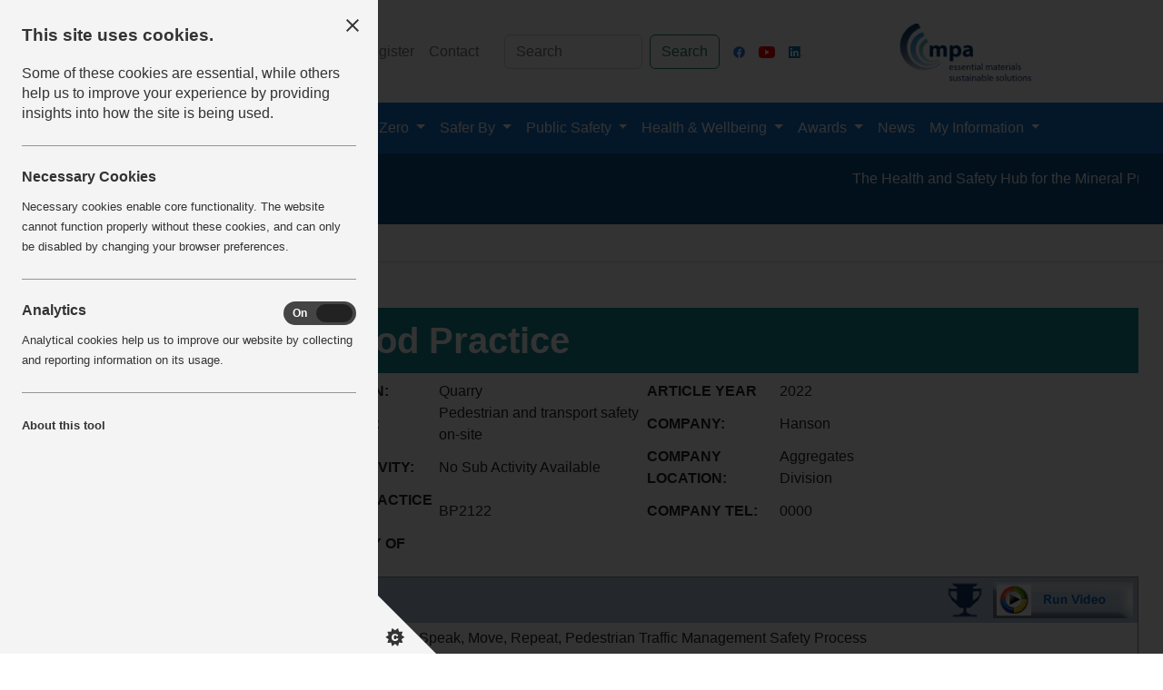

--- FILE ---
content_type: text/html; charset=utf-8
request_url: https://www.safequarry.com/BestPracticeView.aspx?kBestPractice=2122&fkActivity=44&fkLocation=3
body_size: 88614
content:


<!DOCTYPE html>


<html dir="ltr">
<head id="ctl00_ctl00_Head1">
<!-- Google tag (gtag.js) -->
<script async src="https://www.googletagmanager.com/gtag/js?id=UA-18384003-1"></script>
<script>
  window.dataLayer = window.dataLayer || [];
  function gtag(){dataLayer.push(arguments);}
  gtag('js', new Date());

  gtag('config', 'UA-18384003-1');
</script>

    <meta charset="utf-8" /><meta name="viewport" content="width=device-width, initial-scale=1" /><title>
	Health &amp; Safety across the quarrying and quarry products industry
</title><meta name="description" content="Health &amp; Safety across the quarrying and quarry products industry" /><meta name="keywords" content="Health &amp; Safety, quarrying, quarry products industry" /><link href="/css/bootstrap.min.css" rel="stylesheet" /><link href="/css/stylesheet.css" rel="stylesheet" />
    

    <script src="/tinymce/js/tinymce/tinymce.min.js?apiKey=onb2xwvuvgituza57h9rtffav0oqc9cepv5hc9kjhfhxgcd5"></script>
    <script type="text/javascript">
        tinymce.init({
            selector: '.ckeditor',
            height: 300,
            plugins: [
                "advlist autolink lists link image charmap print preview anchor",
                "searchreplace visualblocks code fullscreen",
                "insertdatetime media table contextmenu paste imagetools textcolor colorpicker textpattern wordcount legacyoutput fontawesome noneditable"
            ],
            toolbar: "insertfile undo redo |  fontsizeselect forecolor backcolor formatselect fontawesome | bold italic underline | alignleft aligncenter alignright alignjustify | bullist numlist outdent indent | link image | nanospell",
            // imagetools_cors_hosts: ['www.tinymce.com', 'codepen.io'],
            style_formats: [
                { title: 'Bold text', inline: 'strong' },
                { title: 'Red text', inline: 'span', styles: { color: '#ff0000' } },
                { title: 'Red header', block: 'h1', styles: { color: '#ff0000' } },
                { title: 'Badge', inline: 'span', styles: { display: 'inline-block', border: '1px solid #2276d2', 'border-radius': '5px', padding: '2px 5px', margin: '0 2px', color: '#2276d2' } }
            ],
            fontsize_formats: "8pt 10pt 12pt 14pt 18pt 24pt 36pt",
            browser_spellcheck: true,
            external_plugins: { "nanospell": "/tinymce/nanospell/plugin.js" },
            nanospell_server: "asp",
            verify_html: false,
            image_title: true,
            noneditable_noneditable_class: 'fa',
            extended_valid_elements: '*[*]',
            automatic_uploads: true,
            file_picker_types: 'image',
            relative_urls: false,
            remove_script_host: false,
            convert_urls: false,
            file_browser_callback: RoxyFileBrowser,
            content_css: [
                '//fonts.googleapis.com/css?family=Lato:300,300i,400,400i',
                'https://netdna.bootstrapcdn.com/font-awesome/4.7.0/css/font-awesome.min.css',
                '/tinymce/codepen.min.css',
                '/style.css'
            ]
        });

        function RoxyFileBrowser(field_name, url, type, win) {
            var roxyFileman = '/fileman/index.html';
            if (roxyFileman.indexOf("?") < 0) {
                roxyFileman += "?type=" + type;
            }
            else {
                roxyFileman += "&type=" + type;
            }
            roxyFileman += '&input=' + field_name + '&value=' + win.document.getElementById(field_name).value;
            if (tinyMCE.activeEditor.settings.language) {
                roxyFileman += '&langCode=' + tinyMCE.activeEditor.settings.language;
            }
            tinyMCE.activeEditor.windowManager.open({
                file: roxyFileman,
                title: 'Roxy Fileman',
                width: 850,
                height: 650,
                resizable: "yes",
                plugins: "media",
                inline: "yes",
                close_previous: "no"
            }, { window: win, input: field_name });
            return false;
        }
    </script>
    <style>
        .async-hide {
            opacity: 0 !important;
        }

        .logo-margin {
            margin-left: -80%;
        }

        @media (max-width:1200px) {
            .logo-margin {
                margin-left: -40%;
            }
        }

        @media (max-width:991px) {
            .logo-margin {
                margin-left: -4% !important;
            }
        }

/*marquee*/
.scroll-left {
 height: 25px;	
 overflow: hidden;
 position: relative;
}
.scroll-left p {
 position: absolute;
 width: 100%;
 height: 100%;
 margin: 0;
 line-height: 25px;
 text-align: center;
 /* Starting position */
 transform:translateX(100%);
 /* Apply animation to this element */
 animation: scroll-left 50s linear infinite;
}
/* Move it (define the animation) */
@keyframes scroll-left {
 0%   {
 transform: translateX(100%); 		
 }
 100% {
 transform: translateX(-100%); 
 }
}
div.slide-left {
  width:100%;
  overflow:hidden;
}
div.slide-left p {
  animation: slide-left 20s;
}

@keyframes slide-left {
  from {
    margin-left: 100%;
    width: 110%; 
  }

  to {
    margin-left: 0%;
    width: 100%;
  }
}
    </style>


    
<link href="/WebResource.axd?d=7sjKD2u6yrUKEtG_1Xkkvr0duv9y6LMr8GEyr5DZmnXHvToOOxLm2-S9T2MoqNYO3ShtWWGxmZkQUw2fHLoEFbb59DZk8k8ed07b-DRnbqAlc72_E42uyyUzdAzjNt4d6J_scc54XqAcViPwfFf0xg2&amp;t=638054840740000000" type="text/css" rel="stylesheet" /><link href="/WebResource.axd?d=UT1Cj7SEzX8U-GEgOjD-q7s6CGKOl1rr2NZYPiNloaivwHKOcxlJ-YGvSzemJImrVA1t7vjXq1UALf-NR911KlQnNdk3K8OeFiqlbSqMPTuG62zjtJga_DrDtQMLAligEWckAPw0jQS8uEvEizPaSw2&amp;t=638054840740000000" type="text/css" rel="stylesheet" /></head>
<body>
    <form name="aspnetForm" method="post" action="/Home/BestPracticeView.aspx?kBestPractice=2122&amp;fkActivity=44&amp;fkLocation=3" id="aspnetForm">
<div>
<input type="hidden" name="__EVENTTARGET" id="__EVENTTARGET" value="" />
<input type="hidden" name="__EVENTARGUMENT" id="__EVENTARGUMENT" value="" />
<input type="hidden" name="__LASTFOCUS" id="__LASTFOCUS" value="" />
<input type="hidden" name="__VIEWSTATE" id="__VIEWSTATE" value="NKpsdsxbOZ5U6RW7h5Wl5Keca3dGJL5Nd2OKzvRGYmw3t5ySzZ7QyQqjqmB9qnCqtb5K5YGwwk/X9bvn3D2Wquu592Rc6sTlrLXn1flsEv91l8d+Z7XwdpmwZtgwEk/q6yslSAm3kLlMS9QIOHOKW5v+bYUY9O4Fllm0ubgXFipvX7hjHZhNEDj8btZr4d8mup1qTPa7B2hg0y3jwkrp/hptP2cVMVaX0lQQPTyKJ1YFwLD8fMxin+4HvHzJnJqbKfOlH9XpW6cCZ8QeLW2LrrB+LCsmatTKg6T1R3eYgygrLtE5oVv7XGfxs/Kelep6qqUW4eimX6j7oh6gnl553t/PBnaTXz2eHmQaBiWPlR06+xo8HlNiPpiz96grOCutKke5jRDn4vj5XgyqsO+//Jgj8P4ssrD2cmCVSoSQXQjTMayku5SmFOD3KmWZzqdxTPBvp1sbpmf96SMgHbIyrx2dJ7WM3OodLWTzbld2XOJt/5/YDonk3rcYzzuq0/owsCHXGtqxZ6LpWOKfKG1/Ga32R4KIJDWhkBPEShhdCY4vANFv9xZHlqGyLdI/JwKQPzetjiLXXrtRFkDcnaZrru1REKU84/DcsiMZfR2A5xFD0WHDR/YeFnCwTNM9jZh8UWmCNOquyLaSBOIMjMPJhmVGOm9fi78DcFgf4y/[base64]/DoeAGiEY00a6y1yYyHboshXOow01uBvmmHNtn/mhikIWA6MWPCYzBEUR+ZV16pV1j6bpwhcVbQx4/D9I7FnMQdxo7PIExEovxSgbCXuA6gYcEpNFfT5DZbfk7QGKaCEYnBtnzDtMPAv8RHVhy2znV6xfQ/cbqN85ztLc9/qrTn0o/+j90NmPiO4p3zCRpH75qeGXAJydx4z83lIlPCkLBUAWaf8ylNrk+PgPTaVCHU+bXh4/oQcCadbCRZBp2V4rEJflihAy+ofplx8BRJwl8U3ER99yrW7vvLmWFGI1P1lz7C3Zq+dixrFjXwTfwluHWovZkFS4N4FsrgioScL2J1mQYhBN0Z6/GXU0WD4Yud55lyUpdnBKhXGNoug+qGProNPdPySbaIKUlfjTHN2v2dg4jL1Z0E3293z0KBIJ/Oh10qRtS+qNCC5ou7zjtwIBsNJ1ufTM+hg5mF14Q7WWhRe/PfZO6XNxCTK+9ZlgEwYLwCDc8VCKxPFlse48ax9f116KKgub+74skBeOHx8qn8zRLG2HoMsXBVMjTPqrxrk2JSs3Dve7yl6ZF6LGG0hKqjk2DWwECJ2BShVhtf7hiLY+jI1Zh4M+U9tVViSmQ8bVODsHz82WxZI92jHa/[base64]//Nf/ACiwyS4ognYwGLKPU2W6VySla+UCzNubm+PHJZjbA8ng2qSwp9XvqhIbLUMkOWOklqBSjsJb1P8LgieO2FF830r/Mp7vwtJO290/e7j/AgaWLsLwR7JWtnCDbFGIcjWmBta0Ud757YP0n3fWRMusT/ouLldA8vSQLzZD1bC60VyIy0MPNukZzCdl6GNO7hLmIjO5ws0338JsYA+5EVnE3eV3uYLn9ohvBcMaoIpFnPodHcinvjGfrkH/u4I6nsMYqkGCQgTspf3JKa0SqioOywNqeZdTuOfJY474yU4uI08/B7e51SEn+BFf6vrKsycCQn2XxU51aP9nbbT7vdILrj9PjAt0WeWwbe0SjMfljiIO8wSJHsylF8XTzaU4RQ0vWCAfp2/JvOVU7byt5hU1HZL6CCtd1gaXj/05l6U0F5g3gF2CUSVSYOZpnYIF1XnfmWeML7cnE7l+WymY8lBrlr04icY3Xzex5lkCJEPqFFw5yXAsC/+HgTExoCgSRWFJlwvq512ZKvV4Prb6m0++00hpKB2anc24nRsDtqa8kWOTjNFU8V/1Zh+z62h82Wubd5MBXneq1ZT2Wf3GNcH9S0mwO9vOQsrj/w5z5mLPOWhurG2XCW62uVnpivNtu1wOpBnMUE2mP5gVAmvx7BVVY/BQbv72mS4G2TILMZljwM1aXmSyyEZiTSbpmQpq1y8pdchzw/O6ndHR6IgKBo3A0JJKOexlvXRecGtOYUpmZyhjt1NvSIiAHjTyCiBlwL7C9RYJYNrw4gyX6TPLf8ztTKpUSgBFzd19os6XAv9iMiKoMvN6DjHCfx+MyLHXOePj6C+Kk+zRMowjkeWixse0Mup/TL8rsC23YDiwQw3Wprxqpl+JDxnkzxnPjyYB8PAdxqomG9QBe4H9lDtHw8aotyndMfzghsYYDb+KDU4AP1q+clrsgkylEEOHlHIikSJchaifFjA6QpUaLbJu2BoSi5tUJIHD8+kJW0wru5RCw6O1VYfK/7W69P+epU4qPusrqH2tamCICVTpuTSrwS0eBiBWqBEQyw6ntHJtAIlF6fb622ETRub/CU4g4uOWr5Fzp0AY3bFNcAQVdJnJ/51/ZN2FP9npdlSbaffgwtWb3RKvCfPEei50KqpAWOj2Rg1HiwMpi9UKMMUHrlzPJpitGhp277qWLdb4xwtON3ELJ2XKs1JRRvjN4HWBGoehD4s/0IenmyLqPcjHyKfCZ9NhOoe80X6cQHcf1aP8cgFyuoKE+LyWV0+aQhP0SAg58wOf72a2an+CyBDvh0pfgeCpZImZ43ymcjrdzQL4GjFqIWluTjOhlyESTlmxwTKkvgaoSq1W15op6aSvlrIjtnlv5XXvFC6kO4zsp2Qr/G6+OKz53uNrQ+uU88qI5STmIndmbzb6Ka/9Nh/yJQyFJ6hXiYJhttt85tkvUU4OZjdgWGQ3N51fujhknf2OCvL4pKkIP3RYYT4GkEGeKBAHYaCuhlpfZGQw5mC7SQFJqooO37bqqqWvwfDkI+p3jqQ8eJEg0tveb+FLn7YIBI51AHTcGuwXwqiznuC+cQ9uuQnyBiA9P+oL04kk460/zp+62t3Wz7HR8nn1bGMpGTWTszEmEPipeZbd4OEhSsgYkS2z4hZzDtzXS/tmjIKd7e6W6YMvZSR8KakKx4bjY6gF117kz/6KAjZb4JV77d4SJmYsx2UCwrwxH/TMbfNKCS3vQOIVouuHT171aSBkg/Jkp+mp//[base64]/X7hd0kmTyeYzinKreAd2f+PPWmReixfp2fS0mLya38eIcbAMmef2EE/fWQkEPqXaj0JBm6oQZ/Fz4WX2j/1iQJaJOa+Ehh5XHAO3SB/xhy9ZT0KWOgKjs/JK8GxXmWgAQnWDMndgmTLflTbVIe2oi/9ow6f3wS+y52i1vXHj8F+hgFZtuwyf0vPKL5XbP4IqVOZY0SoIj5+SWyK9SJlv3DfpX55iP6Y/ZhadMedXOgZaag9OYwVxH5QitCbS4SxoCBv1OBNIfTo+3mO8l7IOxVX93ZGn4T+x0bq4/AQV6STcJmmlcqqJjzuL2hWKTzZJ7QMU0XnpvwCSnJbM6uNYbyLjOCk+AJqtT9Us0TzQejUegvunwF85PD69KvNjy/WhCifcPXNEkOgRixRjPxJigpUpiI/kF7IpujAf6Ci7pRM9FyYXUKVEe/AxqByRvQ9msMKIXDdNdwhTu1jj42dyjfxAf3rtDiBS1Rg5URdVB4YYSX0tdewnHkTdtayV9LMOvM+CbiAjfyK8lKKDL8HdF4JZU1RHN3E2+ZsImebQODZIYgDLGMehO9cSMTcTltOK0FGMtFtyskDgpt7rTbzOJ3tnorbfV/wzwB5TGfrMmNMAVhGdfKoA79i9ozKQHqYkCoxwd9BOGIpuD2cjoLsAbuxKJB7VGeV+NGj1Wk7e/[base64]/0aN1Bp3+J4gUIdymlY/xs2mQq1Vy/wpNptjd7ELltpR8T16Y7caztFdi3HhOSy/0tk/h+8gjykz+QNyvg/M+0+L/84hIyUYRtIP2FENjfKO5uKCvbi3wIwTzUSF43tsOqC5oLUvAA40HRTIK1ppjDDVAuquWuynRljrQEgiBCJbaPQ4qmhXnhaVYplkxUwcwd33ErNwIv7yFSnKopHzV+zm+s2hrND18I9RRrEb89/Z5GV005HJhJLg7UR5m8PYqPLr/8nXsyFRuRM7tBlnmeUgJ0WHvPEN6uIy6NEMNizsOYU7/s7KSfd3IMH6OFBCRMZeZZEPn/kmxb32c2OFcTx1ovA11NZS5jJeGCrmNnjDNJdBkxAwIkHJP7zMRkmdXypAMWvEFcEuO9U3EoNP3w0CMOVqUPzbgPFvzWss1K/ZyinfffZFhurhJtIw9cnfT9W8fOTiChCXkV9kLY1mqR2PmwhN2SreUOwkRlz1n1xM8dT5qPmnhzncaEd6VSN3xF34PQyfQLoe/L/p12tabJ35MpVneuxn2whxrO8SiqCVhCRe+BFLsiQU9J/rLPvsdAdUMQNKmLmBZ7kN5wUTjcNH5z2hM6hnGCW0w5IMeTrF6IP77OCLHO7Mv86kbg3sY9sXo7xopdwedHvr/znNxKOLT47pR/7xhrjV0AnMWuzAxl/TjeFyMcIa0ryABj742K/[base64]/Gxynt2zbllhojwyQOdjV3DwIAiie4gilJwirkZ3u0I3S/CnhXgdYdMLpoLLfV36WBqdExafS4abu0dvtInGocb4lRlXZdqugG0AFxnsnMSOWmejAP5eAkCEBReXj4Gg9xEO1Qr9pKErZxmj80vfo6fyHtSHk90HwZ4yrueCAdnZPHhsSXQSnRH36Io7vDDXDvcTtTgkV+uXYW5D+d/a55lIYPNY7B0ESYF+fOypkH8/ZZi6AC/uyHjdBBQFTE3kICL5lqIIpzd/oqRecDyyBP8icGU/UCFXI3xvrNHLzSuafvlLXtrYIRyqFhtb84mb2WydI9ZeI08xEB1ezT8xBiurreQZ1eflH86pBW38pRWFQ4Osm6SqnR9DxPWscDIghY9BApF438Vec/YXFNs09urM3MJHosMm8mmi1DD8DkzMfFHQG8zyyZM1fklg6mnb+uwgYDjDmrGydGwulv7Qt5dDfCx8lCt8NbI7UhYZDJM/aw30+ijMlZXnr+deOEAPHRnz6gzsm0VA+Fn/PfW18THU5jgfQq/cMXZC9chGzyJv/2vF+0QqVKjZqUNrC/+ZlC1+A4Maf5qFf262LzTG5Yq3rNmmUZPysMMkpZTozv3xuJ4gquolBD7jQnSAZwvIBKAeSk/dbVxIFVwJPQBxbF88LwM23vXyzpRkEMvsCZyfNSG8Cy1VEuM2NndI+O7ILjRLuROMpZju0KOgrBocDZg1DDdwjZAOl9I+yzVcj3E759klmYwUMBqj5OnwLzNhQDY4GUwo+geKMVtkHK5vhAPHuSQc0ZwkPOjUhK/HtcKacN5JXzrgQZtebPU+Cce8K2b8TiLa4GgYHS9gGY+OJaFzU7pu2qhVoPAC9hGorkClzo96e2o+9y+Tfb45HIvpHfoqtG1AsZI/aLsf/6IwWVu3N+y3/DyHfM8Lr3V98lhUhLgNXnx66ZZcS9rjLyJ0DNVxWppElYmvHOmg+//RdEOWRvPV7qMI/1m6QmUrP++rEpKp/azdTvMf84a+Ha9KvErdR2rykr+MyQ+7Emi/T9P9pRRT0K1QoFj6Tv2NkHns/F+FgK6TvDQf567p49j76hZ+OJtZEH2peQHU/Xvqxe0OxDyhyYgeHOUpFo0HHzkbpab+30TrxB4VZnLnPFRBSkgxfWD7ZxVLKPnbvYSA2XH1R0ewwF2y5js11kjNBvxpTzYS7FSEFY+LrEQT3JiaCjmvu+9FcUYJVclJMZCipUWbv3DvESswZUW3L/MT8tc+dJAqgtwkXhQW6bEZRKDyy/nNknhBeWvE9NaIWPmP/YNYD9nxxJ56l6QqT9pdvF7qR12seUZgOXMz0iHv5BfrXVkkDM5Jp+TTgmOjd7ywpepm3STyd2xesE4lokQnh4UlKQjURJLj72ri9aFmRYbhJYUWR2VwID+15OwwPIIu6RCfwmN3O0fpT5HKmdgNBWc+qrnNit9lHj9tZjZl7i8J+uyDr3bT4z8INxlYVwj/fMDni246iSktyZCPeDKBjLOoLClpsgUw3M9iErZGdWWAcy1MdzLSjl+Z/ANh2JDBRdQOhBtMajMI/T8D+yd5rIA8Vnj1wStExAhAeKYCI4auyC5MMKyQal57rD9zWSt4wgwt3Jx4KWPjWnQoWOgPfjJ3j3hxgVC1UpfwfaWDHYOCooApBZCTkO5AOOy58/hHsGIE0sBAugcpdioDrsX7VZ4DJuU2VZFFHq7ahWOtNTurbOV6HI//PWy0wl8XIUPWBDIRAeTERUfhf6kvi427zL581zTLWfSBUx076H3kpDywkW503JtUwg7/unepFaKF5CNE/GzQqb9yFyJWGr8Nngv7NVEp2CUhYK9nH3PHm/ZjTlKWg1SjZ+nJ1ZD+gtEXqvAWsjv0u/bXSEPv3ygh7wI+AQ+U/[base64]/xTs/9ieI8frNZ/rnaxJkIdqHOlqnesA0x3vwdmXk00PH4Fijv2442Wp2pK0jw4QCbnxqJLLViyn6IpYyXYsb1vIJzOhKCpWkIzSR0DEZzMStKsHgP8FY6ievHDF1bNh1dEOA+5ByC1+hZFwGJd3baOUN7Imrm1MhXSHKQHKG2AEsjxRSz6qrPvTNk0KZlDmX+kb+/+C1Fw+pr5XPr5IWOXz1GbxnvFaixtNnE+rfZUwBN7QoEyYnT/Vvl3cE/IbDOUWHSMT1ATLMSwJOvYeCDu2XuFWmlJOmA86NJMbRXx6dhtGNJ3hCRnEZZc+hp3ZQexNn2jUQl5YBm2KBBMCKei4+XbVhB8IDk+dvCaMZwV3KyapRGvfngNmVlVYTf7OWYYoVKExRgk6cCu0sDYHl4ZhznZQ8sb8VEpQV4luVn//bS3QAu4459Tw52ldeE3caAuh4NvaluSGeUzeZqeWXk0FAwspFZkRC29uqlR1w2eVE38H6UZP4F8lm8XEhERJK0R/jr8xBK0lLTFN8PfYAVnOvxvG3ArEdMJxn0Jyd6ZV4zccwj9Q+8WUM3qcPSqbSTAHJxcwTSbCqBKUmBIEB3B7U7NhBXzXSXLGHN8C7pfmOwNiY7oDdquOBpUiu9DqJQOs3mSr9pLavayiiYQoJdDDgWYEQm7ksE1GsjQFJNQbe1JZFDV0dAnst350Ibp1/eJJDt+gaV7JfxnoMIqg0PuCQZFZQXurd8TY2YimcsaIKwh+jKM0Voh52H3vEsrritDJ9FtxijeD/dTmQnDYpmAqi+vrohck+A0ZU2C3XeWqwJ8ovwibh+VvtxQUTEmqU0SbpCUV59yO2T8YPiPLs7OZH3r/oW/OMyu+MPdoCkPvRmrwS36Sxrya5iAHMcaASnIhUdVgQn1AOkA4VrwSI9SAURiU2RgaBPS7ZZGEpi4hoNRoPOrubrh980zaFA98wuv1fJSfD+Muu/SQOOto3D0/rSw941yIYssUznuBeO9YkQ1B1lO3/ie4qN8pgxGDUUrnecZ24xYJKEH1Ep7f7bbGezENJL8YLDaRMEJzeRwAWZC+7Jlzn1Ca48cSGD+YcH4fLtBdm4UqC3F3vU0++nsw7kgrWy1SYyUd6qslKtkyh2E5u0XHd154kEwV1dpTlsfOFppJRBgE1LrZXCFgf/FNoIyfHleTEIc16jIDAZ7si7CGPh0UwA9/svm6vmFTzJN1bWp1CHVIrNhQ4jcFCDEoY2nQ2EH27NN697pZTYH1sjgx4qtJJTdVXsd4XPkKQx3BywMDZL1QjnPkYglyKSXLBOOwa+HL+3qbSOHKyklyLgXVrvrz/sVaPxf7wDnTUz4V6Tg9gpqTBDyI767tjQKfLkePsfJlTc4QYPsqO3aRmPAWaj0VNPkUDRJjE8ZqM9WSvD7YgS/Q+hjbJwMC9OJ+ZA75AyExNfgMkrRrLXLpwwy/LX7JTagFZqjRTw7Z8S5r3HMClHOwtDRL20P/m/gjnEKAHC7La2PdpciKP+3FIA3AutNFu8CNt6YtYKyFMWnn8aHJDfZBqmwzHxubGUnSfhJDuZK5N9cNF4Yc6PGxD6bQvxreP34ae/[base64]/9MbMwoAXhsvChClIohC1QUr2IFaO3gGOyh64WyJ3mFaOySqAksKX8lSehXHCT4hM8NwcXmD1zm+Ip6OgrWn8K+NLz6xv5jltmM9eYZZ+bghdIzj8kNpHGslnJ1K6GxIH8im3g1jzH6Xba70OYHG2JOpTo/JZUUr9T7gHO6gfPqc8Aj78aZwU0LAuthVk/9pMRZ3MJ9yrdMVYKXJjqZMTC/mMAuI5uvdada2B7kdfEaCpgem2lhm1FxKahbLjbIfHz4uEAQ8cVMybZ+jWGwOOsugI12HEOrpsV4SmaPYCr6lcNF3B0OXp6EwIe02cxd4tJBLy/7oM9Fqnsg/BL4DIMDWIIw8Yvw/e5JTK1pkeEEy5vgHzR4Mu3Lq2HSkA1CUCT+gCEszPpbcXT7o1UlHa32hCUxPrnb8u+SFxr8cW6J5FOQgr0wEb9vyHJW+I3XSdUAMwY/uFbEuIB7iy4QYiGd1vG+wQaPS84Tg8QGD4ZBzmSWt76wsbJRsBfT5Kjr9USFXCjpQjKw4Fe2fsTILqiF6Z8RUgCxENCa0qRK6ROpbcOIcfujlGszJbcN1VHSk3oq0PzUFp1XjXkkfVQ4mcw8zBpR9U296w7e4v8K+ShDj9Hl/4aYGGhKcBiMFfr8Z58j/kjrmTEjyY97+StYbQNsC3blbxfP9fEZMOULubxvnCo7Z6ihxzl0Y/hjPB/ZhMJoefj86wTzv1/mvVwv81qTCi7PtGH6c1HamLGOqQj8RJ/P7XIgo8Oz5jRlWtMSbFISRmydeQjHBP1Z6q8TTmJE134bRzN4wW33cfoRbW93aaYx+ylEVW259GdDRlZvZFNxi3mMrCe0Jg2vXnDs1HZHopyECDDIdhcqTixVtT3KYE1h1jKJlAH9+1sClzKqWmqZe1O/PlQnLVfg7hnGh/tyAS+ejiuU1sWjhq/pKaI53b2uJUerUaqzxFrghFFW/iJGNWiDpdUXPTPnZmD2S0SZW/dA0UcFzX7PnZm5Gl21smre21msJ0NKDZQRKWEzkUtI/MYm3GVtBx6qcXK2WPje6mXxxoa47eahj6YgfFQf6r8oElpOpeJxYK5rCVeFAxv47iG9hlsXQJvRWhs71WZTufewI+7g3v+R3OsuO1W275rQ59WlawB/7d30m30JrxAMaUZ9muzuyWKqPSpYw+nX+3EGL9QImYIuMwrnZwH6zP2VanYR5yW75HPcFkGh49TUBOPM1EZNaVM86/JjuBlC0tuPOBZkBgp4OUkNpe7Ij84GBpyuNj0FHr2NBXAHxWBxWyInTsw5DsXowdLd1DuCOSFdfHwk+hEpmB3dxAnnXwvEzUjVWtEUKa5YSTKup/LTmCMBjEp5vSKz7fKwS6ZmkFmjNw2MMjwDpZ1H3NJvoSF/iDBsY54IU65O1Un8L+0s8rcCJmQbP0SVPxBKML8mKZnXG5EEabp2oA2JCQ2ZZdAEF4ulDSCY3UReqTYTgSxMkLMDsEFIfg/paDBH3yJKLNy79S4M48wl+qtlBxzlFuaUxpRW77b9FkZHN5Kpsv9ixz5gUglRjdm09LNAWI/aAbUensvdhonRvV10VC6F6bQyHCOF0hRGJnL9WBykAt0mms69PyaDWvRpHNHaLrzibXJ9Iqfsu4VjP08EfX4B1j+wCqnJika7qrjd7daqBd/B4RWPwvC/w893kXt1RaDjvoNeLHuONJUSMTg5gYuXXXAf1KlUbBxKUpfzddQl4NXNetSH0q49zaZTBHiDhIBiCBjWQoYYhf2/R3/GQ2K51ZhvU5Jwk5wAxKko9k2nt+v60ioIeyG77uNGtmLJCTIWrVyJHk5M7ktvNUjioti9b94B/TTJvDQr/aSmPjXhLbTo7FTqnN9+NH/Na98l7oVwdG1vyfwVUaPFDvgnudbWOXbrH7bQmMAeXf2t7rvKOqpmOLpELPJlKD52oZn5rfVCDjUsIaKHzF6u+PaxCKYQqorYZ4A+d2VTbgjJi6RVO07ECwLi9vJq+VDqcKb/Dp10lFxd7Jm9aQEVBWd3YQei0aaEUegCGOtz6byAoqojNyTIgVQM2c2AgzTPFxGcBbpXJNe7hDbofMc4xtd8HsFMkQpKY8vz5XhwMlxBhEKIwwSDMAaPYUx+fGSfOnGGveBTRNFMfOh85KUu5vmvJwSETsLQQQ7MAx4dG5Tdgsz0OeU9/WBUqDOdnG+WOVGxCpqkNETqsxBerrlN1Ia7RWf3fnMQ5g2U7h7Ew7hIV1aBKYURKKZg+robO4e/[base64]/mMaU5XaIO8Gvqgscwy4Cl3W20VNnQEjAfpeXrqOtKyqMVtkkRtq8n7hpZsjs6nk8ufq5B3duBy+F8GzqIOQWbU5i6/Vjcx7uE3o7KW1dXzK/ZoWNdr0tB1XBGehxXHAKjlMBndt2DmTG3bzjOJ5eTDbRBMqi1oniVF38dM63yiJ6ldXqY2xwo9bZA5XmVlxj/mexjv58bQJnfp5e2VBiApUn3Bk0J+YfffeQejMV4uaihm8jmhllUKk9HvW70Bod2UUp4NsU0brARjMaoZt1GH7uADLC65O5W7eiP+DJAZ1yVxow6Zf8u7xJyT1F5Gvh1/8Fv/y6PJflityiyZhYex6B8m3rpk9eSQiPBA3KD3jyISxBsd2fG0Q+YoTCdDjFv4ofVUau1I9+hc9MXzUcbfu6cp1FfvUcW2iVzxfWGuzOgitE9zLklRZDo2sikLZ3kqRQMzPFiuEBOkTmPl5qd5qVYxz0NffkfNDY5VOWM6LG/OLsUpTHGW8iI0FM1Im6S6y6BCtEOhxuTJlleYdC+xXp8bDGt5Mi3CMKtGXbxf/8+UT974+93H7TEAZLWJtWylPlU9yTUmlzEZ9NO9eRpa8YYRVb7A/1sA4VFwEo5y8Lc2g1VxkUC0VEtL220Vq48RYsGfKlfkKZbkBqk5KSuEJ60McJplUqTgWN97PvNZuMjPpI8mCRthA+qYLIb1leriliShc65QBtQKRNVou7xd3rhps5kdPKloR5/bMRZH+6277zUKycOyxLArLGHM+ipsK44Qh4IwcjmrpgqLJIzhid0gVdfgdIo15S7d4t+TOYA0k0hv8anOnCqM2k/kr36dhIoHFJAm0l/zz8O1OBBPQODygiePde6F0RG0er/KXK0zQ23y6/xfPQ10DE/ea7VK4uzaoWADeImiXTWR7KY/pOvjJtm7CuBdUGT2Emsse2Eygg0/emIRDgbrFCPBvAI+FG2Moy2oo94XMUWnzN+QdvgcszQNjo4AICfJz6EPlaNx4XehnprxNYHBrA8nS0LU3ZY9IR5w3f/Ws6D2XQ2iDRbooqGTh5cNLRhJsexE0RA6FncGHiwx+7hd7YU83GVO6jJ94jdgs02ii+pkTAUOavX3LnpUqFmFsDo/mnEr9kwdVTP9iMhgOmwollC9nWFXBCyqAeYAx5LlIGCK9uzCCeiquJQSUimwRCQ3ntVj2PSr9/t1i5vFmoQKDM1Fe0eKuPkUL5b3ZkMs3MOdIoTO4dmHj0Iewan4EgkNjp8mJn8zrVSWEHSqnMR7GC0LVaF22ringAV9+9Ml7LICHvytTlt7nDmz8RPfQsygtc5Eqfdwejzu+E8KYwZ11+XaiDjKd9iYluBa97nRmtTL4taL7TBbHTNvYl40KdK1We2G2U/3yaZGEHo+ns9HHACRFBt5z50fGvGw+eIXqUcpjVbokXqD9btOBGtLev7XkuZxwHNO1Tbd/ZZ/cporktpyJd66iff6xhIwcmobpWcNlImYJgTI/JxmMz+EH3dZQ7PYDkt147It1FdkpZRjQ4XmYv4DM/D+XLGpBl7KTWfN37jSNA9++C4xDyWUf2W0frV0Ve83imfp9y08uo2VM8y/az0lKYu7UjkjdidN2R9rEdO3+MjEDkYltxdbx4wL6CYJUYtqx583o0hCQVCNt5TaOeb3ImAvxkOJ4pby1c9o59iAjEP19CrKhWG5xuESfpZ2+3viDhF9gSwaV1uE81qRgOaSkR+BQc1QrEa7d1yPR1NIClIKt9Dg3Inyw3VPYGcExYVi//ZBvOILF2Ge4w5hCtzgARdLJn3wjM1dmx3haiI3mBCKezq30ycOgKB1WnArYlnzR19o8Ec53aehkXsz1frRmhNoW6ACClW8fikDj+GIjnGaRZlb7M6NfPZsgsqe1VQcps/S8vLPp+/BD21q49NR3OR+f/J45stYtkzPwNvw9dNz4tnSpkYQG2pcNz3LmEk+1EttP09pVLXH5GsS9s5UTvRCaTnWM7PVLArnh0mCICeuRhkexhQr2uKUdzq/VM7ck8YPftcrwXEEN2uqZ6MF5X+T3VCJpWDplwTJ5Qv1vMECvvRBVDDlGrlzxcYEV8YQPSwoIA+35J7wqE3pzEpd3wu62fCcOKBACoZYFjmA98++xNE7S9BqaYubuX4C2/e9fLHFULW+KkiFgt2R0QXJ4VOM9wIgGhEIda2WgDvxM3gWbsBbtvBd1/aF1xsZJjcn9J1ANFrKtZ92rID4zrqOzJjk2F5uBYSLSeiLROldSeGnVxSTwcyhP0dAMwniMktVxjCglF6l+rGoT8F7LqobwpRQJfgaX9lX1AKcjfukHlaPT3ZpdLHnr46YWH/4bUJaElB1ZnGwsTYk082JQRBC8tbZzH/N7WvSTBUnPQbI9BtvyEWaR6KwYGhw0x4VfpzcfvX7YJ8++HxguVWRcExlplqfeDllwgxpOEFWtqepJBVgM4xECsEPxcIscuQ/GbWPy/Ud4ZNvPPEzickkVdmF0lzfRBXYF9/pfBUUGRXo6xSmSxJ9yUr/oihUup60j1cHb/NW0Qpc2jyVmoZpa5Sbip4t3CWvwz8FSDjtFackTRfs0G6WEJE980geRQC3WGCs9AHUEbPalfNYePYpMp5bFDwL9L62RfPi92o4df6T3dUccLc+K/Z+JNJO17DPjKg7taOnQKKKTnWuwZvsezgj5RhzqNXjEqcLOEArCc3ZJsnPBTRXDhDkhh+cYFc2US4nj+IxOm2Gax7WIc2LVR9UMdNiTy/uzwFbuc8mOy03RTyI7IfCpT71J70Bpypeo6kBIa/dURzSKbPpUV4yHSBgtcMDVv8aCH6pcCG2dvXCfeaCtVKpAvVBOXA5HvbcrURwzgFOaqHZGThhOQZf77qQIkFn0hoTeQ4OHcaWY8+g2GfGhaIJQDTfdYtbK7beYH6mnhGUF1fIt/WNCMaKniA9IDqLgzcHIFNgUisyMQA0vWpknBEq3ckgHnTXQIdDs88FE84JxlIYZL/TgjuOtnxOL59YNi8agCWIC0eoVzInty35X8tKk3c+Hp6Mmuf7H5QhrrJHr2XvDhMmzu1uoZ1kBMQ8lDtpUst5oSMqu/f1AiC01FlqArXINeQRvivwGlrIE+7V1eNz3XuLx9QPTBpaj8dyhLzu3BDuX/crT8X20v6C2EbjE6D2labCMkiNRjeUeSFAeUVzfHvUgp2CQpNxn3IAW+yiadkErU+l++V/xczps4233ClRAapehFG1zKms23icm1GNCjiYBph6csRVjpOOM8L7w/zgdUwOcsiaZnNBiMoqQuD+FUDmR6g4JpQr7BRpxR1AT3vo+joutBSlKnARaYTRWsRHgngknrrOJbj9dlZzPFuuDoDX86YyOeM7n/FDb2CpuvuC1oRTXVVmYeJODIWbJBC28rY1o9rR/P4RfrQGiw4NRt3fi3uPjxuWDeb5rNdS4MKx3ktB2vdQAJR01bcgEJjAlnqaprXV6NKyBzExzT3DWaNiXiR1QVMr9T1CiqNaKoFZOUnJChPmqN8PvGz" />
</div>

<script type="text/javascript">
//<![CDATA[
var theForm = document.forms['aspnetForm'];
if (!theForm) {
    theForm = document.aspnetForm;
}
function __doPostBack(eventTarget, eventArgument) {
    if (!theForm.onsubmit || (theForm.onsubmit() != false)) {
        theForm.__EVENTTARGET.value = eventTarget;
        theForm.__EVENTARGUMENT.value = eventArgument;
        theForm.submit();
    }
}
//]]>
</script>


<script src="/WebResource.axd?d=pynGkmcFUV13He1Qd6_TZDK3d_2krvRBE12xpf-jH2l1l8vDTrQJNNXV2zaMuNUehejpHOcVDto2c3oscZrJDg2&amp;t=638901572248157332" type="text/javascript"></script>


<script src="/ScriptResource.axd?d=D9drwtSJ4hBA6O8UhT6CQn1W2LvRIqacJPxYjwT62NnrBmMUO2gA1EnJSRNcG7GXfAIKNEcoD072SaFFP0ExjL8GSritoaMSnTHxWTlR3j5c6-bxU5hvUilFdxH8TsZ50PKTKSZxOIRGOLDsCpDuA-4sZ_ySBixrbmtKy3Ji7kU1&amp;t=5c0e0825" type="text/javascript"></script>
<script type="text/javascript">
//<![CDATA[
if (typeof(Sys) === 'undefined') throw new Error('ASP.NET Ajax client-side framework failed to load.');
//]]>
</script>

<script src="/ScriptResource.axd?d=JnUc-DEDOM5KzzVKtsL1tS5GMkcQRcStCVZkZEEE4YJCaU5-aLXdS4T5vBE1NPyNOdokvDxFaYAQ_pUaGC0ZxYXCKRb9lu9uWLfW0MzXDDjsMusV0OX9slI5nOH13_l-9lHjgy2QW9bNYxLwnoako83_VlztAagAV9RiJ4eyJOkEnGT4T7T18cjIBPKvwR0P0&amp;t=5c0e0825" type="text/javascript"></script>
<div>

	<input type="hidden" name="__VIEWSTATEGENERATOR" id="__VIEWSTATEGENERATOR" value="13FE49BA" />
	<input type="hidden" name="__VIEWSTATEENCRYPTED" id="__VIEWSTATEENCRYPTED" value="" />
	<input type="hidden" name="__EVENTVALIDATION" id="__EVENTVALIDATION" value="Y+fDg0yOB8arfNLhpEDxQ6x2tIY9lotoDKLlxoLUJj3zq6paVg3SZf8BIru0pGxsKXcu3K/SIUP8zbGP4LaJ+8oha1SlqBhEcJ9hdtG5zszEMrk6tsMeZ0v1q9G7G6og" />
</div>
        <script type="text/javascript">
//<![CDATA[
Sys.WebForms.PageRequestManager._initialize('ctl00$ctl00$ScriptManager1', 'aspnetForm', [], [], [], 36000, 'ctl00$ctl00');
//]]>
</script>

        
        

        <nav class="navbar navbar-expand-lg">
            <div class="container">
                <a class="navbar-brand" href="https://mineralproducts.org" name="top">
                    <img src="/assets/img/logo.png" alt="" width="222" height="87">
                </a>
                <button class="navbar-toggler" type="button" data-bs-toggle="collapse" data-bs-target="#navbarSupportedContent"
                    aria-controls="navbarSupportedContent" aria-expanded="false" aria-label="Toggle navigation">
                    <span class="navbar-toggler-icon"></span>
                </button>
                <div class="collapse navbar-collapse" id="navbarSupportedContent">
                    <ul class="navbar-nav me-auto mb-2 mb-lg-0 hide-Mb" style="margin-right: 20px !important;">

                        
                        <li class="nav-item">
                            <a class="nav-link" href="/home/about-the-hub.aspx">About</a>
                        </li>
                        
                        <li class="nav-item"><a class="nav-link" href="/Login.aspx" title="">Log&nbsp;on</a></li>
                        
                        <li class="nav-item">
                            <a class="nav-link" href="/home/get-alerts.aspx">Register</a>
                        </li>
                        <li class="nav-item">
                            <a class="nav-link" href="/home/contact-us.aspx">Contact</a>
                        </li>
                    </ul>
                    <div class="d-flex" role="search" style="width: 24% !important;">
                        <input name="ctl00$ctl00$Search" onchange="javascript:setTimeout(&#39;__doPostBack(\&#39;ctl00$ctl00$Search\&#39;,\&#39;\&#39;)&#39;, 0)" onkeypress="if (WebForm_TextBoxKeyHandler(event) == false) return false;" id="ctl00_ctl00_Search" class="form-control me-2" title="Search" type="search" placeholder="Search" aria-label="Search" />
                        <button class="btn btn-outline-success" type="submit">Search</button>
                    </div>
                    <ul class="me-auto mb-2 mb-lg-0 social" style="/*width: auto; */margin-left: 10px; /*margin-right: 10px !important; */">
                        
                        
                        <li class="nav-item">
                            <a class="nav-link" href="https://www.facebook.com/StaySafeStayOutOfQuarries/" target="_blank">
                                <img src="/images/f_logo_RGB-Blue_100.png" alt=""></a>
                        </li>
                        <li class="nav-item">
                            <a class="nav-link" href="https://www.youtube.com/user/MineralProducts1?app=desktop" target="_blank">
                                <img src="/images/yt_icon_rgb.png" alt=""></a>
                        </li>
                        
                        <li class="nav-item">
                            <a class="nav-link" href="https://www.linkedin.com/showcase/mpa-health-safety/" target="_blank">
                                <img src="/images/In-2C-66px-TM.png" alt=""></a>
                        </li>

                    </ul>
                    <ul style="list-style: none;">
                        <li class="logo-margin">
                            <a  href="#" name="top">
                                <img src="https://www.mineralproducts.org/MPA/media/root/site%20assets/logo-mpa02.gif" alt="" class="img-fluid" style="height: 65px; width: 147px; position: relative; top: 10px">
                            </a>
                        </li>
                    </ul>
                    <ul class="navbar-nav visible-Mb">
                        <li class="nav-item"><a  aria-current="page" class="nav-link active" href="/">Home</a></li>
                        
                        <li class="nav-item dropdown"><a class="nav-link dropdown-toggle" role="button" data-bs-toggle="dropdown" aria-expanded="false" href="/home/safety-res.aspx" title="">
                            Safety Resources
                        </a>
                            
                            <ul class="dropdown-menu">

                                
                                <li><a class="dropdown-item" href="/home/incident-alerts.aspx"  title="">
                                    <div>Incident Alerts</div>
                                </a>
                                    
                                </li>
                                
                                <li><a class="dropdown-item" href="/home/hipos-report.aspx"  title="">
                                    <div>HiPos Report</div>
                                </a>
                                    
                                </li>
                                
                                <li><a class="dropdown-item" href="/home/guidance.aspx"  title="">
                                    <div>Guidance</div>
                                </a>
                                    
                                </li>
                                
                                <li><a class="dropdown-item" href="/home/best-practice.aspx"  title="">
                                    <div>Good practice</div>
                                </a>
                                    
                                </li>
                                
                                <li><a class="dropdown-item" href="/home/toolbox-talks.aspx"  title="">
                                    <div>Toolbox talks</div>
                                </a>
                                    
                                </li>
                                
                                <li><a class="dropdown-item" href="/home/hot-topics.aspx"  title="">
                                    <div>Hot Topics</div>
                                </a>
                                    
                                </li>
                                
                                <li><a class="dropdown-item" href="/home/other-resources-and-suppliers.aspx"  title="">
                                    <div>Other resources</div>
                                </a>
                                    
                                </li>
                                
                                <li><a class="dropdown-item" href="/home/video-library.aspx"  title="">
                                    <div>Videos</div>
                                </a>
                                    
                                </li>
                                
                                <li><a class="dropdown-item" href="/home/safety-res/safety-hub.aspx" class="last" title="">
                                    <div>Safequarry App</div>
                                </a>
                                    
                                </li>
                                
                            </ul>
                            </li>
                        
                        <li class="nav-item dropdown"><a class="nav-link dropdown-toggle" role="button" data-bs-toggle="dropdown" aria-expanded="false" href="/home/fatal-6.aspx" title="">
                            The Fatal 6
                        </a>
                            
                            <ul class="dropdown-menu">

                                
                                <li><a class="dropdown-item" href="/home/fatal-6/the-fatal-6-summary.aspx"  title="">
                                    <div>Overview</div>
                                </a>
                                    
                                </li>
                                
                                <li><a class="dropdown-item" href="/home/fatal-6/fatal-6-step-1.aspx"  title="">
                                    <div>1. Contact with moving machinery and isolation</div>
                                </a>
                                    
                                </li>
                                
                                <li><a class="dropdown-item" href="/home/fatal-6/fatal-6-step-2.aspx"  title="">
                                    <div>2. Workplace transport and pedestrian interface</div>
                                </a>
                                    
                                </li>
                                
                                <li><a class="dropdown-item" href="/home/fatal-6/fatal-6-step-3.aspx"  title="">
                                    <div>3. Work at height</div>
                                </a>
                                    
                                </li>
                                
                                <li><a class="dropdown-item" href="/home/fatal-6/fatal-6-step-4.aspx"  title="">
                                    <div>4. Workplace Respirable Crystalline Silica</div>
                                </a>
                                    
                                </li>
                                
                                <li><a class="dropdown-item" href="/home/fatal-6/fatal-6-step-5.aspx"  title="">
                                    <div>5. Struck by moving or falling object</div>
                                </a>
                                    
                                </li>
                                
                                <li><a class="dropdown-item" href="/home/fatal-6/fatal-6-step-6.aspx" class="last" title="">
                                    <div>6. Road traffic accidents</div>
                                </a>
                                    
                                </li>
                                
                            </ul>
                            </li>
                        
                        <li class="nav-item dropdown"><a class="nav-link dropdown-toggle" role="button" data-bs-toggle="dropdown" aria-expanded="false" href="/home/vision-zero.aspx" title="">
                            Vision Zero
                        </a>
                            
                            <ul class="dropdown-menu">

                                
                                <li><a class="dropdown-item" href="/home/vision-zero/overview.aspx"  title="">
                                    <div>Overview</div>
                                </a>
                                    
                                </li>
                                
                                <li><a class="dropdown-item" href="/home/vision-zero/employee-guide.aspx"  title="">
                                    <div>Employee Guide</div>
                                </a>
                                    
                                </li>
                                
                                <li><a class="dropdown-item" href="/home/vision-zero/core-values.aspx"  title="">
                                    <div>Core Values</div>
                                </a>
                                    
                                </li>
                                
                                <li><a class="dropdown-item" href="/home/vision-zero/fatal-6.aspx" class="last" title="">
                                    <div>Fatal 6</div>
                                </a>
                                    
                                </li>
                                
                            </ul>
                            </li>
                        
                        <li class="nav-item dropdown"><a class="nav-link dropdown-toggle" role="button" data-bs-toggle="dropdown" aria-expanded="false" href="/home/safer-by.aspx" title="">
                            Safer By
                        </a>
                            
                            <ul class="dropdown-menu">

                                
                                <li><a class="dropdown-item" href="/home/safer-by/overview.aspx"  title="">
                                    <div>Overview</div>
                                </a>
                                    
                                </li>
                                
                                <li><a class="dropdown-item" href="/home/safer-by-competence.aspx"  title="">
                                    <div>Safer by competence</div>
                                </a>
                                    
                                </li>
                                
                                <li><a class="dropdown-item" href="/home/safer-by-association.aspx"  title="">
                                    <div>Safer by association</div>
                                </a>
                                    
                                </li>
                                
                                <li><a class="dropdown-item" href="/home/safer-by-design.aspx"  title="">
                                    <div>Safer by design</div>
                                </a>
                                    
                                </li>
                                
                                <li><a class="dropdown-item" href="/home/safer-by-partnership.aspx"  title="">
                                    <div>Safer by partnership</div>
                                </a>
                                    
                                </li>
                                
                                <li><a class="dropdown-item" href="/home/safer-by-sharing.aspx"  title="">
                                    <div>Safer by sharing</div>
                                </a>
                                    
                                </li>
                                
                                <li><a class="dropdown-item" href="/home/safer-by/safer-by-leadership.aspx" class="last" title="">
                                    <div>Safer by Leadership</div>
                                </a>
                                    
                                </li>
                                
                            </ul>
                            </li>
                        
                        <li class="nav-item dropdown"><a class="nav-link dropdown-toggle" role="button" data-bs-toggle="dropdown" aria-expanded="false" href="/home/public-safety.aspx" title="">
                            Public Safety
                        </a>
                            
                            <ul class="dropdown-menu">

                                
                                <li><a class="dropdown-item" href="/home/public-safety/about-public-safety.aspx"  title="">
                                    <div>Summary</div>
                                </a>
                                    
                                </li>
                                
                                <li><a class="dropdown-item" href="/home/public-safety/stay-safe.aspx"  title="">
                                    <div>Stay Safe</div>
                                </a>
                                    
                                </li>
                                
                                <li><a class="dropdown-item" href="/home/public-safety/cycle-safe.aspx" class="last" title="">
                                    <div>Cycle Safe</div>
                                </a>
                                    
                                </li>
                                
                            </ul>
                            </li>
                        
                        <li class="nav-item dropdown"><a class="nav-link dropdown-toggle" role="button" data-bs-toggle="dropdown" aria-expanded="false" href="/home/health.aspx" title="">
                            Health & Wellbeing
                        </a>
                            
                            <ul class="dropdown-menu">

                                
                                <li><a class="dropdown-item" href="/home/health/quarries-partnership.aspx"  title="">
                                    <div>Quarries Partnership - Dust</div>
                                </a>
                                    
                                </li>
                                
                                <li><a class="dropdown-item" href="/home/about-the-hub/mpa-supporting-mental-health.aspx"  title="">
                                    <div>Mental Health & Wellbeing</div>
                                </a>
                                    
                                </li>
                                
                                <li><a class="dropdown-item" href="/home/about-the-hub/updates-for-covid19.aspx"  title="">
                                    <div>COVID - Safer by Sharing</div>
                                </a>
                                    
                                </li>
                                
                                <li><a class="dropdown-item" href="/home/health/covid-mpa-resources.aspx" class="last" title="">
                                    <div>COVID MPA Resources</div>
                                </a>
                                    
                                </li>
                                
                            </ul>
                            </li>
                        
                        <li class="nav-item dropdown"><a class="nav-link dropdown-toggle" role="button" data-bs-toggle="dropdown" aria-expanded="false" href="/home/best-practice-awards.aspx" title="">
                            Awards
                        </a>
                            
                            <ul class="dropdown-menu">

                                
                                <li><a class="dropdown-item" href="/home/best-practice-awards/ent.aspx"  title="">
                                    <div>Enter</div>
                                </a>
                                    
                                </li>
                                
                                <li><a class="dropdown-item" href="/home/best-practice-awards/event.aspx"  title="">
                                    <div>Event</div>
                                </a>
                                    
                                </li>
                                
                                <li><a class="dropdown-item" href="/home/best-practice-awards/sponsorship.aspx"  title="">
                                    <div>Sponsorship</div>
                                </a>
                                    
                                </li>
                                
                                <li><a class="dropdown-item" href="/home/best-practice-awards/guides.aspx"  title="">
                                    <div>Guides</div>
                                </a>
                                    
                                </li>
                                
                                <li><a class="dropdown-item" href="/home/best-practice-awards/videos.aspx"  title="">
                                    <div>Videos</div>
                                </a>
                                    
                                </li>
                                
                                <li><a class="dropdown-item" href="/home/best-practice-awards/entries.aspx" class="last" title="">
                                    <div>Entries</div>
                                </a>
                                    
                                </li>
                                
                            </ul>
                            </li>
                        
                        <li class="nav-item"><a class="nav-link" href="/home/news.aspx" title="">
                            News
                        </a>
                            </li>
                        
                        <li class="nav-item dropdown"><a class="nav-link dropdown-toggle" role="button" data-bs-toggle="dropdown" aria-expanded="false" href="/home/my-information.aspx" title="">
                            My Information
                        </a>
                            
                            <ul class="dropdown-menu">

                                
                                <li><a class="dropdown-item" href="/home/my-information/my-library.aspx"  title="">
                                    <div>My Saved Files</div>
                                </a>
                                    
                                </li>
                                
                                <li><a class="dropdown-item" href="/home/my-information/my-cpd-report.aspx" class="last" title="">
                                    <div>My CPD Report</div>
                                </a>
                                    
                                </li>
                                
                            </ul>
                            </li>
                        
                    </ul>
                </div>
                
            </div>
        </nav>
        <nav class="navbar navbar-expand-lg main-nav hide-Mb">
            <div class="container">
                <div class="collapse navbar-collapse" id="navbarNavDropdown">
                    <ul class="navbar-nav">
                        <li class="nav-item"><a  aria-current="page" class="nav-link active" href="/">Home</a></li>
                        
                        <li class="nav-item dropdown"><a class="nav-link dropdown-toggle" role="button" data-bs-toggle="dropdown" aria-expanded="false" href="/home/safety-res.aspx" title="">
                            Safety Resources
                        </a>
                            
                            <ul class="dropdown-menu">

                                
                                <li><a class="dropdown-item" href="/home/incident-alerts.aspx"  title="">
                                    <div>Incident Alerts</div>
                                </a>
                                    
                                </li>
                                
                                <li><a class="dropdown-item" href="/home/hipos-report.aspx"  title="">
                                    <div>HiPos Report</div>
                                </a>
                                    
                                </li>
                                
                                <li><a class="dropdown-item" href="/home/guidance.aspx"  title="">
                                    <div>Guidance</div>
                                </a>
                                    
                                </li>
                                
                                <li><a class="dropdown-item" href="/home/best-practice.aspx"  title="">
                                    <div>Good practice</div>
                                </a>
                                    
                                </li>
                                
                                <li><a class="dropdown-item" href="/home/toolbox-talks.aspx"  title="">
                                    <div>Toolbox talks</div>
                                </a>
                                    
                                </li>
                                
                                <li><a class="dropdown-item" href="/home/hot-topics.aspx"  title="">
                                    <div>Hot Topics</div>
                                </a>
                                    
                                </li>
                                
                                <li><a class="dropdown-item" href="/home/other-resources-and-suppliers.aspx"  title="">
                                    <div>Other resources</div>
                                </a>
                                    
                                </li>
                                
                                <li><a class="dropdown-item" href="/home/video-library.aspx"  title="">
                                    <div>Videos</div>
                                </a>
                                    
                                </li>
                                
                                <li><a class="dropdown-item" href="/home/safety-res/safety-hub.aspx" class="last" title="">
                                    <div>Safequarry App</div>
                                </a>
                                    
                                </li>
                                
                            </ul>
                            </li>
                        
                        <li class="nav-item dropdown"><a class="nav-link dropdown-toggle" role="button" data-bs-toggle="dropdown" aria-expanded="false" href="/home/fatal-6.aspx" title="">
                            The Fatal 6
                        </a>
                            
                            <ul class="dropdown-menu">

                                
                                <li><a class="dropdown-item" href="/home/fatal-6/the-fatal-6-summary.aspx"  title="">
                                    <div>Overview</div>
                                </a>
                                    
                                </li>
                                
                                <li><a class="dropdown-item" href="/home/fatal-6/fatal-6-step-1.aspx"  title="">
                                    <div>1. Contact with moving machinery and isolation</div>
                                </a>
                                    
                                </li>
                                
                                <li><a class="dropdown-item" href="/home/fatal-6/fatal-6-step-2.aspx"  title="">
                                    <div>2. Workplace transport and pedestrian interface</div>
                                </a>
                                    
                                </li>
                                
                                <li><a class="dropdown-item" href="/home/fatal-6/fatal-6-step-3.aspx"  title="">
                                    <div>3. Work at height</div>
                                </a>
                                    
                                </li>
                                
                                <li><a class="dropdown-item" href="/home/fatal-6/fatal-6-step-4.aspx"  title="">
                                    <div>4. Workplace Respirable Crystalline Silica</div>
                                </a>
                                    
                                </li>
                                
                                <li><a class="dropdown-item" href="/home/fatal-6/fatal-6-step-5.aspx"  title="">
                                    <div>5. Struck by moving or falling object</div>
                                </a>
                                    
                                </li>
                                
                                <li><a class="dropdown-item" href="/home/fatal-6/fatal-6-step-6.aspx" class="last" title="">
                                    <div>6. Road traffic accidents</div>
                                </a>
                                    
                                </li>
                                
                            </ul>
                            </li>
                        
                        <li class="nav-item dropdown"><a class="nav-link dropdown-toggle" role="button" data-bs-toggle="dropdown" aria-expanded="false" href="/home/vision-zero.aspx" title="">
                            Vision Zero
                        </a>
                            
                            <ul class="dropdown-menu">

                                
                                <li><a class="dropdown-item" href="/home/vision-zero/overview.aspx"  title="">
                                    <div>Overview</div>
                                </a>
                                    
                                </li>
                                
                                <li><a class="dropdown-item" href="/home/vision-zero/employee-guide.aspx"  title="">
                                    <div>Employee Guide</div>
                                </a>
                                    
                                </li>
                                
                                <li><a class="dropdown-item" href="/home/vision-zero/core-values.aspx"  title="">
                                    <div>Core Values</div>
                                </a>
                                    
                                </li>
                                
                                <li><a class="dropdown-item" href="/home/vision-zero/fatal-6.aspx" class="last" title="">
                                    <div>Fatal 6</div>
                                </a>
                                    
                                </li>
                                
                            </ul>
                            </li>
                        
                        <li class="nav-item dropdown"><a class="nav-link dropdown-toggle" role="button" data-bs-toggle="dropdown" aria-expanded="false" href="/home/safer-by.aspx" title="">
                            Safer By
                        </a>
                            
                            <ul class="dropdown-menu">

                                
                                <li><a class="dropdown-item" href="/home/safer-by/overview.aspx"  title="">
                                    <div>Overview</div>
                                </a>
                                    
                                </li>
                                
                                <li><a class="dropdown-item" href="/home/safer-by-competence.aspx"  title="">
                                    <div>Safer by competence</div>
                                </a>
                                    
                                </li>
                                
                                <li><a class="dropdown-item" href="/home/safer-by-association.aspx"  title="">
                                    <div>Safer by association</div>
                                </a>
                                    
                                </li>
                                
                                <li><a class="dropdown-item" href="/home/safer-by-design.aspx"  title="">
                                    <div>Safer by design</div>
                                </a>
                                    
                                </li>
                                
                                <li><a class="dropdown-item" href="/home/safer-by-partnership.aspx"  title="">
                                    <div>Safer by partnership</div>
                                </a>
                                    
                                </li>
                                
                                <li><a class="dropdown-item" href="/home/safer-by-sharing.aspx"  title="">
                                    <div>Safer by sharing</div>
                                </a>
                                    
                                </li>
                                
                                <li><a class="dropdown-item" href="/home/safer-by/safer-by-leadership.aspx" class="last" title="">
                                    <div>Safer by Leadership</div>
                                </a>
                                    
                                </li>
                                
                            </ul>
                            </li>
                        
                        <li class="nav-item dropdown"><a class="nav-link dropdown-toggle" role="button" data-bs-toggle="dropdown" aria-expanded="false" href="/home/public-safety.aspx" title="">
                            Public Safety
                        </a>
                            
                            <ul class="dropdown-menu">

                                
                                <li><a class="dropdown-item" href="/home/public-safety/about-public-safety.aspx"  title="">
                                    <div>Summary</div>
                                </a>
                                    
                                </li>
                                
                                <li><a class="dropdown-item" href="/home/public-safety/stay-safe.aspx"  title="">
                                    <div>Stay Safe</div>
                                </a>
                                    
                                </li>
                                
                                <li><a class="dropdown-item" href="/home/public-safety/cycle-safe.aspx" class="last" title="">
                                    <div>Cycle Safe</div>
                                </a>
                                    
                                </li>
                                
                            </ul>
                            </li>
                        
                        <li class="nav-item dropdown"><a class="nav-link dropdown-toggle" role="button" data-bs-toggle="dropdown" aria-expanded="false" href="/home/health.aspx" title="">
                            Health & Wellbeing
                        </a>
                            
                            <ul class="dropdown-menu">

                                
                                <li><a class="dropdown-item" href="/home/health/quarries-partnership.aspx"  title="">
                                    <div>Quarries Partnership - Dust</div>
                                </a>
                                    
                                </li>
                                
                                <li><a class="dropdown-item" href="/home/about-the-hub/mpa-supporting-mental-health.aspx"  title="">
                                    <div>Mental Health & Wellbeing</div>
                                </a>
                                    
                                </li>
                                
                                <li><a class="dropdown-item" href="/home/about-the-hub/updates-for-covid19.aspx"  title="">
                                    <div>COVID - Safer by Sharing</div>
                                </a>
                                    
                                </li>
                                
                                <li><a class="dropdown-item" href="/home/health/covid-mpa-resources.aspx" class="last" title="">
                                    <div>COVID MPA Resources</div>
                                </a>
                                    
                                </li>
                                
                            </ul>
                            </li>
                        
                        <li class="nav-item dropdown"><a class="nav-link dropdown-toggle" role="button" data-bs-toggle="dropdown" aria-expanded="false" href="/home/best-practice-awards.aspx" title="">
                            Awards
                        </a>
                            
                            <ul class="dropdown-menu">

                                
                                <li><a class="dropdown-item" href="/home/best-practice-awards/ent.aspx"  title="">
                                    <div>Enter</div>
                                </a>
                                    
                                </li>
                                
                                <li><a class="dropdown-item" href="/home/best-practice-awards/event.aspx"  title="">
                                    <div>Event</div>
                                </a>
                                    
                                </li>
                                
                                <li><a class="dropdown-item" href="/home/best-practice-awards/sponsorship.aspx"  title="">
                                    <div>Sponsorship</div>
                                </a>
                                    
                                </li>
                                
                                <li><a class="dropdown-item" href="/home/best-practice-awards/guides.aspx"  title="">
                                    <div>Guides</div>
                                </a>
                                    
                                </li>
                                
                                <li><a class="dropdown-item" href="/home/best-practice-awards/videos.aspx"  title="">
                                    <div>Videos</div>
                                </a>
                                    
                                </li>
                                
                                <li><a class="dropdown-item" href="/home/best-practice-awards/entries.aspx" class="last" title="">
                                    <div>Entries</div>
                                </a>
                                    
                                </li>
                                
                            </ul>
                            </li>
                        
                        <li class="nav-item"><a class="nav-link" href="/home/news.aspx" title="">
                            News
                        </a>
                            </li>
                        
                        <li class="nav-item dropdown"><a class="nav-link dropdown-toggle" role="button" data-bs-toggle="dropdown" aria-expanded="false" href="/home/my-information.aspx" title="">
                            My Information
                        </a>
                            
                            <ul class="dropdown-menu">

                                
                                <li><a class="dropdown-item" href="/home/my-information/my-library.aspx"  title="">
                                    <div>My Saved Files</div>
                                </a>
                                    
                                </li>
                                
                                <li><a class="dropdown-item" href="/home/my-information/my-cpd-report.aspx" class="last" title="">
                                    <div>My CPD Report</div>
                                </a>
                                    
                                </li>
                                
                            </ul>
                            </li>
                        
                    </ul>
                </div>
            </div>
        </nav>
        <div class="Site-Pep-Talk">
            <div class="container">
                <div class="col-12 scroll-leftxxx slide-left">
                    <p style="margin-top: 7px;margin-bottom: 5px;"><a href="/About.aspx">The Health and Safety Hub for the Mineral Products Industry - aggregates, asphalt, cement, concrete, contracting, dimension stone, lime, precast concrete, masonry, mortar, readymix, recycling, silica sand, transport & logistics</a></p>
                </div>
            </div>
        </div>
        <div id="holder">

            <header id="header">

                <nav id="nav">
                    <div class="search">
                    </div>
                </nav>

            </header>
            <!-- /#header -->
            


            
    <div class="breadcrumb-wrap">
        <div class="container">
            <nav style="--bs-breadcrumb-divider: url(&#34;data:image/svg+xml,%3Csvg xmlns='http://www.w3.org/2000/svg' width='8' height='8'%3E%3Cpath d='M2.5 0L1 1.5 3.5 4 1 6.5 2.5 8l4-4-4-4z' fill='%236c757d'/%3E%3C/svg%3E&#34;);" aria-label="breadcrumb">
                <ol class="breadcrumb"><li class="breadcrumb-item"><a href="/Home.aspx">Home</a></li><li class="breadcrumb-item active" aria-current="page">BestPracticeView</li>
                </ol>
            </nav>
        </div>
    </div>
    <div class="main-content">
        <div class="container">
            <div class="row">
                <div class="col-md-3">
                    <div class="side-nav">
                        
                    </div>
                </div>
                <div class="col-md-9">
                    <div class="email-temp-wrap" style="width: 100%; margin: 0 auto;">

                        
    <script language="JavaScript" type="text/JavaScript">
    <!--
    function newWindow(imagesrc){
        window.open(imagesrc.src,"viewImage","toolbar=no,location=no,directories=no,status,menubar=no,scrollbars,resizable=no,copyhistory=no,width=430,height=610");
       //alert(imagesrc.src); 
    }
    function contact(kIncident){       
       var url = "/Home/contact.aspx?kBestPractice=" + kIncident 
       window.open(url,"contact","toolbar=no,location=no,directories=no,status,menubar=no,scrollbars,resizable=no,copyhistory=no,width=500,height=410");
       //alert(imagesrc.src); 
    }
    //-->
    </script>    
    <style>
    .articleimagestable img, .articleimagestable a {padding-right:10px}
        </style>
<h1>Good Practice</h1>
<div>
<table border="0" cellpadding="0" cellspacing="0" class="cellpagetable04">
  <tr>
    <td><table width="640" border="0" cellpadding="0" cellspacing="0">
      <tr>
        <td class="bodycopy"><table width="100%" cellpadding="0" cellspacing="2">
                    <tr align="left">
                        <td class="alertsubhdr"><strong>LOCATION:</strong></td>                    
                        <td class="alertsubhdr"><span id="ctl00_ctl00_MasterContent_HTML_lblLocation" class="alertsubhdr">Quarry</span></td>
                        <td class="alertsubhdr"><strong>ARTICLE YEAR</strong></td>
                        <td class="alertsubhdr"><span id="ctl00_ctl00_MasterContent_HTML_lblPubYear" class="alertsubhdr">2022</span></td>          
                    </tr>
                                     
                   <tr align="left">
                        <td class="alertsubhdr"><strong>ACTIVITY:</strong></td>                    
                        <td class="alertsubhdr"><span id="ctl00_ctl00_MasterContent_HTML_lblActivity" class="alertsubhdr">Pedestrian and transport safety on-site</span></td>
                        <td class="alertsubhdr"><strong>COMPANY:</strong></td>
                        <td class="alertsubhdr"><span id="ctl00_ctl00_MasterContent_HTML_lblCompany">Hanson</span></td>                         
                     </tr>
                                         
                     <tr align="left">                    
                        <td class="alertsubhdr"><strong>SUB ACTIVITY:</strong></td>                     
                        <td class="alertsubhdr"><span id="ctl00_ctl00_MasterContent_HTML_lblSubActivity" class="alertsubhdr">No Sub Activity Available</span></td>
                        <td class="alertsubhdr"><strong>COMPANY LOCATION:</strong></td>
                        <td class="alertsubhdr"><span id="ctl00_ctl00_MasterContent_HTML_lblCompanyLocation" class="alertsubhdr">Aggregates Division</span></td>
                    </tr>
                    
                     <tr align="left">                  
                        <td class="alertsubhdr"><strong>GOOD PRACTICE No:</strong></td>                     
                        <td class="alertsubhdr"><span id="ctl00_ctl00_MasterContent_HTML_lblBestPracticeNo" class="alertsubhdr">BP2122</span></td>
                        <td class="alertsubhdr"><strong>COMPANY TEL:</strong></td>
                        <td class="alertsubhdr"><span id="ctl00_ctl00_MasterContent_HTML_lblCompanyTel" class="alertsubhdr">0000</span></td>
                    </tr>
                    <tr align="left">                  
                        <td class="alertsubhdr"><strong>COUNTRY OF ORIGIN:</strong></td>                     
                        <td class="alertsubhdr"><span id="ctl00_ctl00_MasterContent_HTML_lblCountry" class="alertsubhdr"></span></td>
                        <td class="alertsubhdr"></td>
                        <td class="alertsubhdr"></td>
                    </tr>
                    </table></td>
      </tr>
    </table></td>
  </tr>
</table>           
</div>


                            <table id="ctl00_ctl00_MasterContent_HTML_table01" cellspacing="0" cellpadding="5" class="lol-table" border="1" border="0" style="border-style:Solid;width:100%;border-collapse:collapse;">
	<tr id="ctl00_ctl00_MasterContent_HTML_row01" align="left" style="background-color:#B5C6D8;">
		<td id="ctl00_ctl00_MasterContent_HTML_row01cell01" class="default">
                                        <strong>TITLE</strong>
                                    </td><td id="ctl00_ctl00_MasterContent_HTML_row01cell02" class="default" align="right" style="width:30%;"><img id="ctl00_ctl00_MasterContent_HTML_winner" src="/images/trophy_large.jpg" style="border-width:0px;" />
                                        &nbsp;
   
                                        <a id="ctl00_ctl00_MasterContent_HTML_videoLink" href="#Video"><img id="ctl00_ctl00_MasterContent_HTML_videoimage" src="/Images/video_button.gif" style="border-width:0px;" /></a></td>
	</tr><tr id="ctl00_ctl00_MasterContent_HTML_row02">
		<td id="ctl00_ctl00_MasterContent_HTML_row02cell01" class="alerttitle" colspan="2"><span id="ctl00_ctl00_MasterContent_HTML_lblTitle" class="alerttitle">CSMR - Check, Speak, Move, Repeat, Pedestrian Traffic Management Safety Process  </span></td>
	</tr><tr id="ctl00_ctl00_MasterContent_HTML_row03" style="background-color:#B5C6D8;">
		<td id="ctl00_ctl00_MasterContent_HTML_row03cell01" class="default" colspan="2">
                                        <strong>ARTICLE</strong>
                                    </td>
	</tr><tr id="ctl00_ctl00_MasterContent_HTML_row04" align="left">
		<td id="ctl00_ctl00_MasterContent_HTML_row04cell01" class="default" colspan="2"><span id="ctl00_ctl00_MasterContent_HTML_lblArticle" class="default"><p><strong>WINNER -&nbsp;Safer management of pedestrians and transport</strong></p>

<p><strong>DESCRIPTION</strong></p>

<p>Following an incident involving mobile plant in South Wales, Hanson enhanced its commitment to further improve the management of the Interaction between pedestrians and transport &ndash; Fatal 5.</p>

<p>A survey was undertaken, asking operators what changes could help improve the safety of quarry movements. Area Operations Managers reviewed the feedback from the operators, identified that a key aspect would be behavioural change and to support this the CSMR idea was developed. Improved communications was recognised as a particularly important element of the programme.</p>

<p>An expert working party developed the two main strands: pedestrian and transport. Pedestrian routes were developed using examples of good practice and even drawing on lessons from hospitals. The transport strand was based around the idea of creating communication hubs managed by &ldquo;zone controllers&rdquo;.</p>

<p>A second working party was established made up of employee safety representatives, transport managers, quarry managers safety professionals, area managers and external consultants.</p>

<p>The review established that the programme was needed to help improve the following:</p>

<ul>
	<li>The sense of &quot;One Team&quot; between driver&#39;s and pedestrians</li>
	<li>An increased level of communication between all moving personnel</li>
	<li>Respect for the dangers that both drivers and pedestrians face whilst travelling on site</li>
	<li>Achieve zero incidents both between drivers and pedestrians and between vehicles.</li>
</ul>

<p>A multidisciplinary team was established to develop and implement Check, Speak, Move, Repeat (CSMR). This initiative was signed off by the senior management team in Aggregates and rolled out in 2021 across the UK.</p>

<p>CSMR objective was to eliminate fatalities, vehicle collisions, slips trips and falls and mobile plant near hits.</p>

<p>CSMR ensures all people travelling around on site, are briefed on their routes before beginning their journey. To aid this brief, vehicle and pedestrian maps were developed for each site. As people and plant move around, signs are seen to guide, support and control these movements.</p>

<p>The use of buggy whips, mobile plant identifiers, good radio communications and visual identifiers including maps and signs were standardised and implemented at all sites. External consultants were used to assist with the implementation of the standardised site maps and signs, they provided support to the site managers in developing them. Any questions, suggestions or new ideas were fed back to the control group.</p>

<p>Communications</p>

<p>To ensure a standardised approach, and with Covid controls inhibiting a more personal roll out, Hanson used Teams to train the concept and actions to aggregates managers, aggregates supervisors and the operational leaders in the Concrete and Asphalt business lines to ensure co-operation on co-located sites.</p>

<p>The senior management team included the CSMR process in their safety conversations and 5S reviews to raise the profile and help embed it. A multilingual haulier pack was rolled out across the business. Supervisors and managers received a guide on how to conduct an effective CSMR safety conversation to aid VFL.</p>

<p>A behavioural change workshop with a CSMR focus was rolled out across the aggregates business, delivered by the external consultants.</p>

<p><strong>BENEFITS</strong></p>

<ul>
	<li>All Hanson&rsquo;s operations are safer places to move around</li>
	<li>More effective communications and enhanced controls</li>
	<li>Reduced risk of fatalities, injury, and damage.</li>
	<li>Development of a standardised process for managing pedestrians and transport on site</li>
	<li>Improved the efficiency of movement around sites</li>
	<li>CSMR requires and encourages the entire site team engage</li>
	<li>Encourage a multi-facetted dialogue between people across Hanson&rsquo;s divisions.</li>
</ul>

<p>Hanson sites have: -</p>

<ul>
	<li>Universal communication tool (maps and signs)</li>
	<li>Tools available in multiple languages to bridge the gap between operations and hauliers</li>
	<li>All 150 managers and supervisors are upholding the same standards across Hanson.</li>
	<li>An opportunity for employees to engage with each other to successfully deliver the aims of CSMR</li>
	<li>A better understanding of real life challenges leading to practical site specific improvements</li>
</ul>

<p><strong>DEVELOPMENT</strong></p>

<p>With the MPA&rsquo;s support this could be an industry wide life saver providing a familiar set of protocols at every site &ndash; standardisation underpins safety. This system is aligned with the aims of Vision Zero and in particular the mitigation of hazards associated with Fatal 2 &ndash; Workplace interaction between pedestrians and transport.</p>

<p>The ease with which the system was adopted by both the Asphalt and Concrete business lines within Hanson demonstrated that this approach can be transferred successfully to different sites and any sites sharing similar set-ups within our industry.</p>

<p>From inception, Hanson&rsquo;s desire was to create a framework which could be rolled out to all MPA sites. It is anticipated that this standardisation would further improve the safety of those moving around our sites as the message would be universally familiar.</p>
</span></td>
	</tr><tr id="ctl00_ctl00_MasterContent_HTML_row05" style="background-color:#B5C6D8;">
		<td id="ctl00_ctl00_MasterContent_HTML_row05cell01" class="default" colspan="2">
                                        <strong>ARTICLE IMAGES</strong>
                                    </td>
	</tr><tr id="ctl00_ctl00_MasterContent_HTML_row06">
		<td id="ctl00_ctl00_MasterContent_HTML_row06cell01" class="default" colspan="2">
                                        <table width="100%" cellpadding="2" cellspacing="1">
                                            <tr>
                                                <td valign="middle" align="center" class="alertdefault">
                                                    
                                                    <br />
                                                                          
                                                    <br />
                                                                                                
                                                </td>
                                                <td valign="middle" align="center" class="alertdefault">
                                                    
                                                    <br />
                                                    
                                                    <br />
                                                    
                                                </td>
                                            </tr>                           
                                        </table>
                                        
                                        <a id="Video"></a>
                                        <iframe width="700" height="394" src="https://www.youtube.com/embed/sZFC34SRkrU" title="YouTube video player" frameborder="0" allow="accelerometer; autoplay; clipboard-write; encrypted-media; gyroscope; picture-in-picture; web-share" allowfullscreen></iframe></td>
	</tr><tr id="ctl00_ctl00_MasterContent_HTML_TableRow1" align="left">
		<td id="ctl00_ctl00_MasterContent_HTML_TableCell1" class="default">
                                        <a href="javascript:contact(2122);">Request Futher Information</a>                                        
                                    </td>
	</tr><tr id="ctl00_ctl00_MasterContent_HTML_row07" class="articleimagestable" align="left">
		<td id="ctl00_ctl00_MasterContent_HTML_row07cell01" class="alertsubhdr" colspan="2"><span id="ctl00_ctl00_MasterContent_HTML_Label1" class="alertsubhdr"></span><img id="ctl00_ctl00_MasterContent_HTML_pdfImage" src="/images/pdf_icon.gif" style="border-width:0px;" /><a id="ctl00_ctl00_MasterContent_HTML_lnkpdf" href="/Pdf.aspx?kBestPractice=2122" target="_pdf">pdf document available</a><span id="ctl00_ctl00_MasterContent_HTML_lblAdditionalPDF"></span></td>
	</tr><tr id="ctl00_ctl00_MasterContent_HTML_row08">
		<td id="ctl00_ctl00_MasterContent_HTML_row08cell01" class="default" colspan="2">
                                        <a href="javascript: history.go(-1);" class="link01">Go back to search critera</a>                                    
                                    </td>
	</tr>
</table>


                    </div>
                    <!-- .postcontent end -->

                    <div class="sidebar nobottommargin col_last clearfix">
                        <div class="sidebar-widgets-wrap">

                            
                        </div>
                    </div>
                </div>
            </div>
        </div>
    </div>

    


            <!-- /#main -->

            
            <footer class="main-foot">
                <div class="container">
                    <div class="row">
                        <div class="col-12 col-lg-6">
                            <div class="foot-about">
                                <h5>About</h5>

                                
                                
                                        <h6>Mineral Products Association, 1st Floor, 297 Euston Road, London NW1 3AD<br/>Tel: <a href="tel:02039783400" title="phone MPA" style="display: initial;">0203 978 3400</a><br/>Email: <a href="mailto:info@mineralproducts.org" title="Email MPA" style="display: initial;">info@mineralproducts.org</a></h6>
                                    
                                <a href="https://mineralproducts.org"><img src="/images/Group 1335.svg" alt="MPA Logo"></a>
                            </div>
                        </div>
                        <div class="col-12 col-lg-6">
                            <div class="foot-contact">
                                <h5>Contact</h5>
                                <ul>
                                    <li><a href="#">
                                        <img src="/images/Group 1339.svg" alt=""></a></li>
                                    <li><a href="#">
                                        <img src="/images/f_logo_RGB-White_72.png" alt=""></a></li>
                                    <li><a href="#">
                                        <img src="/images/Group 1341.svg" alt=""></a></li>
                                    <li><a href="#">
                                        <img src="/images/Group 1337.svg" alt=""></a></li>
                                    <li><a href="#">
                                        <img src="/images/In-White-54px-TM.png" alt=""></a></li>
                                </ul>
                            </div>
                        </div>
                    </div>
                </div>
                <div class="divider"></div>
                <div class="container">
                    <div class="row">
                        <div class="col-8 col-lg-10">
                            <ul class="foot-PD">
                                <li><a href="/privacy.aspx">Privacy</a></li>
                                <li><a href="#">Developed by <span>OFEC</span></a></li>
                            </ul>
                        </div>
                        <div class="col-4 col-lg-2">
                            <div class="foot-ex">
                                <a class="BTT" href="#top"><span>&#8593</span></a>
                            </div>
                        </div>
                    </div>
                </div>
            </footer>
            <script src="/js/bootstrap.bundle.min.js"></script>
            <!-- /#footer -->
        </div>
    </form>

    <!-- #wrapper end -->


    <script type="text/javascript">
        function recordOutboundLink(link, category, action) {
            try {
                var pageTracker = _gat._createTracker("UA-18384003-1");
                pageTracker._trackEvent(category, action);
                return true;
            } catch (err) { }
        }
    </script>

    <div id="ctl00_ctl00_Panel2">
	
        <script src="/assets/js/cookieControl-8.0.min.js"></script>
        <script>
            var config = {
                apiKey: 'c7ee5636b9b1a3a92a18dc9157ddbde86368ed39',
                product: 'COMMUNITY',
                initialState: "open",
                necessaryCookies: ['Theusername', 'Thepassword', 'ASP.NET_SessionId', 'security_level'],
                optionalCookies: [
                    {
                        name: 'analytics',
                        label: 'Analytics',
                        description: 'Analytical cookies help us to improve our website by collecting and reporting information on its usage.',
                        cookies: ['_ga', '_gid', '_gat', '__utma', '__utmt', '__utmb', '__utmc', '__utmz', '__utmv'],
                        initialConsentState: 'on',
                        onAccept: function () {
                            // Add Google Analytics
                            (function (i, s, o, g, r, a, m) {
                                i['GoogleAnalyticsObject'] = r; i[r] = i[r] || function () {
                                    (i[r].q = i[r].q || []).push(arguments)
                                }, i[r].l = 1 * new Date(); a = s.createElement(o),
                                    m = s.getElementsByTagName(o)[0]; a.async = 1; a.src = g; m.parentNode.insertBefore(a, m)
                            })(window, document, 'script', 'https://www.google-analytics.com/analytics.js', 'ga');

                            ga('create', 'UA-130476721-1', 'auto');
                            ga('send', 'pageview');
                            // End Google Analytics},
                        },
                        onRevoke: function () {
                            // Disable Google Analytics
                            window['ga-disable-UA-130476721-1'] = true;
                            // End Google Analytics
                        }
                    }
                    //, {
                    //    name: 'marketing',
                    //    label: 'Marketing',
                    //    description: 'We do not use marketing cookies',
                    //    cookies: [],
                    //    onAccept : function(){},
                    //    onRevoke: function(){}
                    //}
                    //, {
                    //    name: 'preferences',
                    //    label: 'Preferences',
                    //    description: '',
                    //    cookies: [],
                    //    onAccept : function(){},
                    //    onRevoke: function(){}
                    //}
                ],

                position: 'LEFT',
                theme: 'LIGHT',
                text: {
                    title: 'This site uses cookies.',
                    intro: 'Some of these cookies are essential, while others help us to improve your experience by providing insights into how the site is being used.',
                    necessaryTitle: 'Necessary Cookies',
                    necessaryDescription: 'Necessary cookies enable core functionality. The website cannot function properly without these cookies, and can only be disabled by changing your browser preferences.',
                    thirdPartyTitle: 'Warning: Some cookies require your attention',
                    thirdPartyDescription: 'Consent for the following cookies could not be automatically revoked. Please follow the link(s) below to opt out manually.'
                }
            };

            CookieControl.load(config);
        </script>
    
</div>

</body>
<script>
    if (window.matchMedia('screen and (max-width: 768px)').matches) {

    }

</script>
</html>


--- FILE ---
content_type: text/plain
request_url: https://www.google-analytics.com/j/collect?v=1&_v=j102&a=1855649134&t=pageview&_s=1&dl=https%3A%2F%2Fwww.safequarry.com%2FBestPracticeView.aspx%3FkBestPractice%3D2122%26fkActivity%3D44%26fkLocation%3D3&ul=en-us%40posix&dt=Health%20%26%20Safety%20across%20the%20quarrying%20and%20quarry%20products%20industry&sr=1280x720&vp=1280x720&_u=aEDAAUABAAAAACAAI~&jid=1022169255&gjid=1017464727&cid=127513452.1768423779&tid=UA-130476721-1&_gid=1581188653.1768423779&_r=1&_slc=1&z=631465376
body_size: -568
content:
2,cG-RWYWHRML0X